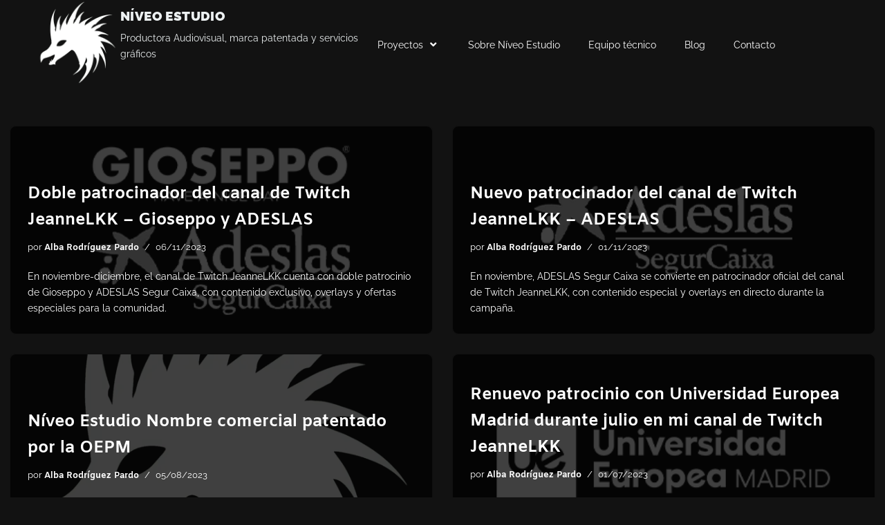

--- FILE ---
content_type: text/html; charset=utf-8
request_url: https://www.google.com/recaptcha/api2/aframe
body_size: 270
content:
<!DOCTYPE HTML><html><head><meta http-equiv="content-type" content="text/html; charset=UTF-8"></head><body><script nonce="TF4XfvCCJVEkSQMo9QlVRA">/** Anti-fraud and anti-abuse applications only. See google.com/recaptcha */ try{var clients={'sodar':'https://pagead2.googlesyndication.com/pagead/sodar?'};window.addEventListener("message",function(a){try{if(a.source===window.parent){var b=JSON.parse(a.data);var c=clients[b['id']];if(c){var d=document.createElement('img');d.src=c+b['params']+'&rc='+(localStorage.getItem("rc::a")?sessionStorage.getItem("rc::b"):"");window.document.body.appendChild(d);sessionStorage.setItem("rc::e",parseInt(sessionStorage.getItem("rc::e")||0)+1);localStorage.setItem("rc::h",'1768678309373');}}}catch(b){}});window.parent.postMessage("_grecaptcha_ready", "*");}catch(b){}</script></body></html>